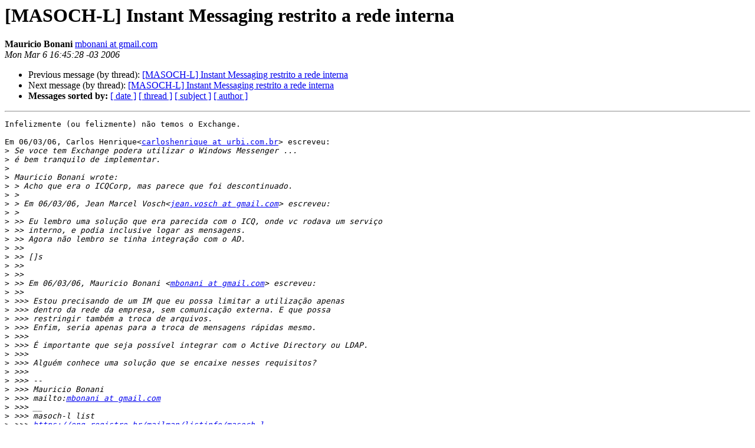

--- FILE ---
content_type: text/html
request_url: https://eng.registro.br/pipermail/masoch-l/2006-March/002312.html
body_size: 5644
content:
<!DOCTYPE HTML PUBLIC "-//W3C//DTD HTML 4.01 Transitional//EN">
<HTML>
 <HEAD>
   <TITLE> [MASOCH-L] Instant Messaging restrito a rede interna
   </TITLE>
   <LINK REL="Index" HREF="index.html" >
   <LINK REL="made" HREF="mailto:masoch-l%40eng.registro.br?Subject=Re%3A%20%5BMASOCH-L%5D%20Instant%20Messaging%20restrito%20a%20rede%20interna&In-Reply-To=%3C2e98af190603061145x5da4a5c3n%40mail.gmail.com%3E">
   <META NAME="robots" CONTENT="index,nofollow">
   <style type="text/css">
       pre {
           white-space: pre-wrap;       /* css-2.1, curent FF, Opera, Safari */
           }
   </style>
   <META http-equiv="Content-Type" content="text/html; charset=us-ascii">
   <LINK REL="Previous"  HREF="002311.html">
   <LINK REL="Next"  HREF="002313.html">
 </HEAD>
 <BODY BGCOLOR="#ffffff">
   <H1>[MASOCH-L] Instant Messaging restrito a rede interna</H1>
    <B>Mauricio Bonani</B> 
    <A HREF="mailto:masoch-l%40eng.registro.br?Subject=Re%3A%20%5BMASOCH-L%5D%20Instant%20Messaging%20restrito%20a%20rede%20interna&In-Reply-To=%3C2e98af190603061145x5da4a5c3n%40mail.gmail.com%3E"
       TITLE="[MASOCH-L] Instant Messaging restrito a rede interna">mbonani at gmail.com
       </A><BR>
    <I>Mon Mar  6 16:45:28 -03 2006</I>
    <P><UL>
        <LI>Previous message (by thread): <A HREF="002311.html">[MASOCH-L] Instant Messaging restrito a rede interna
</A></li>
        <LI>Next message (by thread): <A HREF="002313.html">[MASOCH-L] Instant Messaging restrito a rede interna
</A></li>
         <LI> <B>Messages sorted by:</B> 
              <a href="date.html#2312">[ date ]</a>
              <a href="thread.html#2312">[ thread ]</a>
              <a href="subject.html#2312">[ subject ]</a>
              <a href="author.html#2312">[ author ]</a>
         </LI>
       </UL>
    <HR>  
<!--beginarticle-->
<PRE>Infelizmente (ou felizmente) n&#227;o temos o Exchange.

Em 06/03/06, Carlos Henrique&lt;<A HREF="https://eng.registro.br/mailman/listinfo/masoch-l">carloshenrique at urbi.com.br</A>&gt; escreveu:
&gt;<i> Se voce tem Exchange podera utilizar o Windows Messenger ...
</I>&gt;<i> &#233; bem tranquilo de implementar.
</I>&gt;<i>
</I>&gt;<i> Mauricio Bonani wrote:
</I>&gt;<i> &gt; Acho que era o ICQCorp, mas parece que foi descontinuado.
</I>&gt;<i> &gt;
</I>&gt;<i> &gt; Em 06/03/06, Jean Marcel Vosch&lt;<A HREF="https://eng.registro.br/mailman/listinfo/masoch-l">jean.vosch at gmail.com</A>&gt; escreveu:
</I>&gt;<i> &gt;
</I>&gt;<i> &gt;&gt; Eu lembro uma solu&#231;&#227;o que era parecida com o ICQ, onde vc rodava um servi&#231;o
</I>&gt;<i> &gt;&gt; interno, e podia inclusive logar as mensagens.
</I>&gt;<i> &gt;&gt; Agora n&#227;o lembro se tinha integra&#231;&#227;o com o AD.
</I>&gt;<i> &gt;&gt;
</I>&gt;<i> &gt;&gt; []s
</I>&gt;<i> &gt;&gt;
</I>&gt;<i> &gt;&gt;
</I>&gt;<i> &gt;&gt; Em 06/03/06, Mauricio Bonani &lt;<A HREF="https://eng.registro.br/mailman/listinfo/masoch-l">mbonani at gmail.com</A>&gt; escreveu:
</I>&gt;<i> &gt;&gt;
</I>&gt;<i> &gt;&gt;&gt; Estou precisando de um IM que eu possa limitar a utiliza&#231;&#227;o apenas
</I>&gt;<i> &gt;&gt;&gt; dentro da rede da empresa, sem comunica&#231;&#227;o externa. E que possa
</I>&gt;<i> &gt;&gt;&gt; restringir tamb&#233;m a troca de arquivos.
</I>&gt;<i> &gt;&gt;&gt; Enfim, seria apenas para a troca de mensagens r&#225;pidas mesmo.
</I>&gt;<i> &gt;&gt;&gt;
</I>&gt;<i> &gt;&gt;&gt; &#201; importante que seja poss&#237;vel integrar com o Active Directory ou LDAP.
</I>&gt;<i> &gt;&gt;&gt;
</I>&gt;<i> &gt;&gt;&gt; Algu&#233;m conhece uma solu&#231;&#227;o que se encaixe nesses requisitos?
</I>&gt;<i> &gt;&gt;&gt;
</I>&gt;<i> &gt;&gt;&gt; --
</I>&gt;<i> &gt;&gt;&gt; Mauricio Bonani
</I>&gt;<i> &gt;&gt;&gt; mailto:<A HREF="https://eng.registro.br/mailman/listinfo/masoch-l">mbonani at gmail.com</A>
</I>&gt;<i> &gt;&gt;&gt; __
</I>&gt;<i> &gt;&gt;&gt; masoch-l list
</I>&gt;<i> &gt;&gt;&gt; <A HREF="https://eng.registro.br/mailman/listinfo/masoch-l">https://eng.registro.br/mailman/listinfo/masoch-l</A>
</I>&gt;<i> &gt;&gt;&gt;
</I>&gt;<i> &gt;&gt;&gt;
</I>&gt;<i> &gt;&gt; __
</I>&gt;<i> &gt;&gt; masoch-l list
</I>&gt;<i> &gt;&gt; <A HREF="https://eng.registro.br/mailman/listinfo/masoch-l">https://eng.registro.br/mailman/listinfo/masoch-l</A>
</I>&gt;<i> &gt;&gt;
</I>&gt;<i> &gt;&gt;
</I>&gt;<i> &gt;
</I>&gt;<i> &gt;
</I>&gt;<i> &gt; --
</I>&gt;<i> &gt; Mauricio Bonani
</I>&gt;<i> &gt; mailto:<A HREF="https://eng.registro.br/mailman/listinfo/masoch-l">mbonani at gmail.com</A>
</I>&gt;<i> &gt; __
</I>&gt;<i> &gt; masoch-l list
</I>&gt;<i> &gt; <A HREF="https://eng.registro.br/mailman/listinfo/masoch-l">https://eng.registro.br/mailman/listinfo/masoch-l</A>
</I>&gt;<i> &gt;
</I>&gt;<i> &gt; .
</I>&gt;<i> &gt;
</I>&gt;<i> &gt;
</I>&gt;<i> __
</I>&gt;<i> masoch-l list
</I>&gt;<i> <A HREF="https://eng.registro.br/mailman/listinfo/masoch-l">https://eng.registro.br/mailman/listinfo/masoch-l</A>
</I>&gt;<i>
</I>

--
Mauricio Bonani
mailto:<A HREF="https://eng.registro.br/mailman/listinfo/masoch-l">mbonani at gmail.com</A>

</PRE>

<!--endarticle-->
    <HR>
    <P><UL>
        <!--threads-->
	<LI>Previous message (by thread): <A HREF="002311.html">[MASOCH-L] Instant Messaging restrito a rede interna
</A></li>
	<LI>Next message (by thread): <A HREF="002313.html">[MASOCH-L] Instant Messaging restrito a rede interna
</A></li>
         <LI> <B>Messages sorted by:</B> 
              <a href="date.html#2312">[ date ]</a>
              <a href="thread.html#2312">[ thread ]</a>
              <a href="subject.html#2312">[ subject ]</a>
              <a href="author.html#2312">[ author ]</a>
         </LI>
       </UL>

<hr>
<a href="https://eng.registro.br/mailman/listinfo/masoch-l">More information about the masoch-l
mailing list</a><br>
</body></html>
